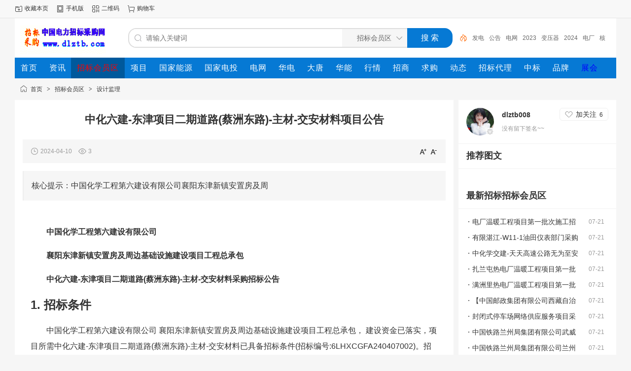

--- FILE ---
content_type: text/html
request_url: http://www.dlztb.com/zbxx/202404/902.html
body_size: 13064
content:
<!doctype html>
<html>
<head>
<meta charset="UTF-8"/>
<title>中化六建-东津项目二期道路(蔡洲东路)-主材-交安材料项目公告_设计监理_招标会员区_中国电力招标采购网官网</title>
<meta name="keywords" content="中化六建-东津项目二期道路(蔡洲东路)-主材-交安材料项目公告"/>
<meta name="description" content="中化六建-东津项目二期道路(蔡洲东路)-主材-交安材料项目公告"/>
<meta http-equiv="mobile-agent" content="format=html5;url=http://m.dlztb.com/zbxx/202404/902.html"/>
<meta name="generator" content="DESTOON - www.destoon.com"/>
<meta http-equiv="x-ua-compatible" content="IE=8"/>
<link rel="shortcut icon" type="image/x-icon" href="http://www.dlztb.com/favicon.ico"/>
<link rel="bookmark" type="image/x-icon" href="http://www.dlztb.com/favicon.ico"/>
<link rel="stylesheet" type="text/css" href="http://www.dlztb.com/static/skin/default/style.css?v=2cdc261d9a"/>
<link rel="stylesheet" type="text/css" href="http://www.dlztb.com/static/skin/default/article.css?v=2cdc261d9a"/>
<link rel="stylesheet" type="text/css" href="http://www.dlztb.com/file/style/home.reset.css?v=2cdc261d9a"/>
<script type="text/javascript" src="http://www.dlztb.com/lang/zh-cn/lang.js?v=2cdc261d9a"></script>
<script type="text/javascript" src="http://www.dlztb.com/file/script/config.js?v=2cdc261d9a"></script>
<!--[if IE]><!-->
<script type="text/javascript" src="http://www.dlztb.com/static/script/jquery-1.12.4.min.js?v=2cdc261d9a"></script>
<!--<![endif]-->
<!--[if !IE]><!-->
<script type="text/javascript" src="http://www.dlztb.com/static/script/jquery-3.6.4.min.js?v=2cdc261d9a"></script>
<script type="text/javascript" src="http://www.dlztb.com/static/script/notification.js?v=2cdc261d9a"></script>
<!--<![endif]-->
<script type="text/javascript" src="http://www.dlztb.com/static/script/common.js?v=2cdc261d9a"></script>
<script type="text/javascript" src="http://www.dlztb.com/static/script/page.js?v=2cdc261d9a"></script>
<script type="text/javascript" src="http://www.dlztb.com/static/script/jquery.lazyload.js?v=2cdc261d9a"></script><script type="text/javascript">GoMobile('http://m.dlztb.com/zbxx/202404/902.html');var searchid = 23;</script>
</head>
<body>
<div class="head" id="head">
<div class="head_m">
<div class="head_r" id="destoon_member"></div>
<div class="head_l">
<ul>
<li class="h_fav"><script type="text/javascript">addFav('收藏本页');</script></li>
<li class="h_mobile"><a href="javascript:Dmobile();">手机版</a></li><li class="h_qrcode"><a href="javascript:Dqrcode();">二维码</a></li><li class="h_cart"><a href="http://www.dlztb.com/member/cart.php" onmouseover="Dcard('cart',this);">购物车<span class="head_t" id="destoon_cart"></span></a></li></ul>
</div>
</div>
</div>
<div id="destoon-space" class="head_s"></div>
<div class="m"><div id="search_tips" style="display:none;"></div></div>
<div id="destoon-qrcode" style="display:none;"></div><div id="destoon-card"></div>
<div id="destoon-fixon">
<div class="m">
<div class="logo"><a href="http://www.dlztb.com/"><img src="http://www.dlztb.com/static/skin/default/logo.gif" alt="中国电力招标采购网官网"/></a></div>
<form id="destoon-search" action="http://www.dlztb.com/zbxx/search.php" onsubmit="return DSearch();">
<div class="search-inp">
<input name="kw" id="destoon-kw" type="text" value="" placeholder="请输入关键词" onfocus="DsRec();" onblur="$('#search-tip,#search-rec,#search-cls').fadeOut('fast');"  onkeyup="DsTip(this.value);" autocomplete="off" x-webkit-speech speech/>
<div id="search-tip"></div><div id="search-rec"></div>
</div>
<div class="search-mod">
<div id="search-cls" onclick="$('#destoon-kw').val('');$('#search-cls').hide();" title="清空输入"></div>
<input type="text" id="destoon-mod" value="招标会员区" readonly onclick="$('#search-tip,#search-rec').hide();$('#search-mod').fadeIn('fast');"/>
<div id="search-mod">
<p onclick="$('#search-mod').fadeOut('fast');"><i title="关闭"></i>选择频道搜索</p>
<ul>
<li onclick="DsMod('21','资讯','http://www.dlztb.com/news/')">资讯</li><li onclick="DsMod('23','招标会员区','http://www.dlztb.com/zbxx/')">招标会员区</li><li onclick="DsMod('24','项目','http://www.dlztb.com/xmxx/')">项目</li><li onclick="DsMod('29','国家能源','http://www.dlztb.com/powerec/')">国家能源</li><li onclick="DsMod('30','国家电投','http://www.dlztb.com/cpeinet/')">国家电投</li><li onclick="DsMod('31','电网','http://www.dlztb.com/sgcc/')">电网</li><li onclick="DsMod('28','华电','http://www.dlztb.com/chdtp/')">华电</li><li onclick="DsMod('27','大唐','http://www.dlztb.com/chinapowerbid/')">大唐</li><li onclick="DsMod('26','华能','http://www.dlztb.com/hpi/')">华能</li><li onclick="DsMod('7','行情','http://www.dlztb.com/quote/')">行情</li><li onclick="DsMod('22','招商','http://www.dlztb.com/invest/')">招商</li><li onclick="DsMod('6','求购','http://www.dlztb.com/buy/')">求购</li><li onclick="DsMod('20','动态','http://www.dlztb.com/moment/')">动态</li><li onclick="DsMod('33','招标代理','http://www.dlztb.com/zbdl/')">招标代理</li><li onclick="DsMod('25','中标','http://www.dlztb.com/zbgg/')">中标</li><li onclick="DsMod('13','品牌','http://www.dlztb.com/brand/')">品牌</li><li onclick="DsMod('8','展会','http://www.dlztb.com/exhibit/')">展会</li></ul>
</div>
</div>
<div class="search-btn"><input type="submit" value="搜 索"/></div>
<div class="search-adv" title="高级搜索" onclick="Go($('#destoon-search').attr('action'));"></div>
<div class="search-hot"><a href="http://www.dlztb.com/zbxx/search.php?kw=%E5%8F%91%E7%94%B5">发电</a><a href="http://www.dlztb.com/zbxx/search.php?kw=%E5%85%AC%E5%91%8A">公告</a><a href="http://www.dlztb.com/zbxx/search.php?kw=%E7%94%B5%E7%BD%91">电网</a><a href="http://www.dlztb.com/zbxx/search.php?kw=2023">2023</a><a href="http://www.dlztb.com/zbxx/search.php?kw=%E5%8F%98%E5%8E%8B%E5%99%A8">变压器</a><a href="http://www.dlztb.com/zbxx/search.php?kw=2024">2024</a><a href="http://www.dlztb.com/zbxx/search.php?kw=%E7%94%B5%E5%8E%82">电厂</a><a href="http://www.dlztb.com/zbxx/search.php?kw=%E6%A0%B8%E7%94%B5">核电</a><a href="http://www.dlztb.com/zbxx/search.php?kw=%E9%A3%8E%E7%94%B5">风电</a><a href="http://www.dlztb.com/zbxx/search.php?kw=%E5%8D%8E%E8%83%BD%E5%B1%B1%E4%B8%9C%E5%8F%91%E7%94%B5%E6%9C%89%E9%99%90%E5%85%AC%E5%8F%B8">华能山东发电有限公司</a></div>
</form>
</div>
</div>
<div class="m">
<div class="menu">
<ul><li><a href="http://www.dlztb.com/"><span>首页</span></a></li><li><a href="http://www.dlztb.com/news/" target="_blank"><span>资讯</span></a></li><li class="menuon"><a href="http://www.dlztb.com/zbxx/" target="_blank"><span style="color:#FF0000;">招标会员区</span></a></li><li><a href="http://www.dlztb.com/xmxx/" target="_blank"><span>项目</span></a></li><li><a href="http://www.dlztb.com/powerec/" target="_blank"><span>国家能源</span></a></li><li><a href="http://www.dlztb.com/cpeinet/" target="_blank"><span>国家电投</span></a></li><li><a href="http://www.dlztb.com/sgcc/" target="_blank"><span>电网</span></a></li><li><a href="http://www.dlztb.com/chdtp/" target="_blank"><span>华电</span></a></li><li><a href="http://www.dlztb.com/chinapowerbid/" target="_blank"><span>大唐</span></a></li><li><a href="http://www.dlztb.com/hpi/" target="_blank"><span>华能</span></a></li><li><a href="http://www.dlztb.com/quote/" target="_blank"><span>行情</span></a></li><li><a href="http://www.dlztb.com/invest/"><span>招商</span></a></li><li><a href="http://www.dlztb.com/buy/" target="_blank"><span>求购</span></a></li><li><a href="http://www.dlztb.com/moment/"><span>动态</span></a></li><li><a href="http://www.dlztb.com/zbdl/" target="_blank"><span>招标代理</span></a></li><li><a href="http://www.dlztb.com/zbgg/" target="_blank"><span>中标</span></a></li><li><a href="http://www.dlztb.com/brand/" target="_blank"><span>品牌</span></a></li><li><a href="http://www.dlztb.com/exhibit/" target="_blank"><span style="color:#0000FF;">展会</span></a></li></ul>
</div>
</div><script type="text/javascript">var module_id= 23,item_id=902,content_id='content',img_max_width=800;</script>
<div class="m">
<div class="nav"><a href="http://www.dlztb.com/">首页</a> <i>&gt;</i> <a href="http://www.dlztb.com/zbxx/">招标会员区</a> <i>&gt;</i> <a href="http://www.dlztb.com/zbxx/shejijianli/">设计监理</a></div>
</div>
<div class="m m3">
<div class="m3l">
<h1 class="title" id="title">中化六建-东津项目二期道路(蔡洲东路)-主材-交安材料项目公告</h1>
<div class="info"><span class="f_r"><img src="http://www.dlztb.com/static/skin/default/ico-zoomin.png" width="16" height="16" title="放大字体" class="c_p" onclick="fontZoom('+', 'article');"/>&nbsp;&nbsp;<img src="http://www.dlztb.com/static/skin/default/ico-zoomout.png" width="16" height="16" title="缩小字体" class="c_p" onclick="fontZoom('-', 'article');"/></span>
<i class="ui-ico-time">2024-04-10</i>
<i class="ui-ico-hits" id="hits">3</i></div>
<div class="introduce">核心提示：中国化学工程第六建设有限公司襄阳东津新镇安置房及周</div><div id="content"><div class="content" id="article"><p id="headp">
			<strong>
				<span>
					<span>中国化学工程第六建设有限公司</span>
				</span>
			</strong>
		</p>
		<p id="headp">
			<strong>
				<span>
					<span>襄阳东津新镇安置房及周边基础设施建设项目工程总承包</span>
				</span>
			</strong>
		</p>
		<p id="headp">
			<strong>
				<span>
					<span>中化六建-东津项目二期道路(蔡洲东路)-主材-交安材料采购招标公告</span>
				</span>
			</strong>
		</p>
	     <h2 id=“firsttitle”>
			 <strong>
				 <span>
					 1. 招标条件
				 </span>
			 </strong>
		</h2>
		<p id="pcontent">
					中国化学工程第六建设有限公司
					襄阳东津新镇安置房及周边基础设施建设项目工程总承包，
				建设资金已落实，项目所需<span>中化六建-东津项目二期道路(蔡洲东路)-主材-交安材料</span>已具备招标条件(招标编号:<span>6LHXCGFA240407002</span>)。招标人为<span>中国化学工程第六建设有限公司</span>
			，现进行公开招标。
		</p>
		<h2 id=“firsttitle”>
			<strong>
				<span>
            		<span>2. 项目概况与招标内容</span>
				</span>
			</strong>
		</h2>
		<p id="pcontent2">
			<span>
				<span>2.1</span>
			<span>
				<span>项目概况与招标内容</span>
			</span>
		</p>
 <p id="pcontent"><span>(1).标段(包)编号：</span><span>6LHXCGFA240407002/01</span><span></p><p id="pcontent"><span>标段(包)名称：</span><span>中化六建-东津项目二期道路(蔡洲东路)-主材-交安材料-标段包01</span></p><p id="pcontent"><span>招标内容及范围：</span><span>交安材料</span></p>
		<p id="pcontent2">
			<span>
				<span>2.2</span>
			</span>
			<span>
			<span>
			     交货期：
			     收到订货通知后5-7日
			</span>
			</span>
		</p>
		<p id="pcontent2">
			<span>
				<span>2.3</span>
			</span>
			<span>
			<span>
				交货地点：
			襄阳市东津新区襄阳东津新镇安置房及周边基础设施建设项目市政道路（蔡洲东路）
			</span>
			</span>
		</p>
		<p id="pcontent2">
			<span>
				<span>2.4</span>
			</span>
			<span>
			</span>货物质量标准或主要技术性能指标：
			</span>
		</p>
		<p id="pcontent2">
			</span>JTG/T 3671—2021
			</span>
		</p>
		<span>
		<p id="pcontent2" >
			<span>
				<span>2.5</span>
			</span>
			<span>
				<span>其他:</span>
			</span>
		</p>
		<p id="pcontent2">
		        无
		</p>
		</span>
		<span>
		<h2 id=“firsttitle”>
			<strong>
				<span>
					<span>3. 投标人资格要求</span>
				</span>
			</strong>
		</h2>
		<p id="pcontent2">
				<span>
				  <span>3.1</span>
			   </span>
				<span>投标人资格要求</span>
		</p>
		<p id="pcontent2">
			<span>
		     	1、持有营业执照 
2、经营范围包含标的物 
3、财务状况良好 
4、投标人有开具增值税专用发票资格
			</span>
		</p>
		<p id="pcontent2">
			<span>
				<span>3.2</span>
			</span>
			<span>投标人不得存在下列情形之一</span>
		</p>
		<p id="pcontent2">
			<span>
				<span>（1）与本项目其他投标人的单位负责人为同一人。</span>
		</p>
		<p id="pcontent2">
			<span>
				<span>（2）与本项目其他投标人存在直接控股关系。</span>
			</span>
		</p>
		<p id="pcontent2">
			<span>
				<span>（3）与本项目其他投标人存在管理关系。</span>
			</span>
		</p>
		<p id="pcontent2">
			<span>
				<span>（4）近三年内在经营活动中存在以下严重不良情形：</span>
			</span>
		</p>
		<p id="pcontent2">
			<span>
				<span>①被本项目所在地省级以上行业主管部门依法暂停、取消投标或禁止参加招标活动的。</span>
			</span>
		</p>
		<p id="pcontent2">
			<span>
				<span>②处于被责令停产停业、暂扣或者吊销执照、暂扣、或者吊销许可证、吊销资质证书状态。</span>
			</span>
		</p>
		<p id="pcontent2">
			<span>
				<span>③进入清算程序，或被宣告破产，或其他丧失履约能力情形的。</span>
			</span>
		</p>
		<p id="pcontent2">
			<span >
				<span>④根据公司投标人管理要求，被禁止参与招标活动且处于有效期内的。</span>
			</span>
		</p>
		<p id="pcontent2">
			<span>
				<span>3.3</span>
			</span>
			<span>本次项目是否接收联合体：</span>
			<span style="display:none">接受</span>
			<span style="display:inline">不接受</span>
			
		</p>
			<span style="display:none">
		<p id="pcontent2">
			<span>
				<span>联合体各方按照其分工协议，应当满足本条第3.1款规定的相应条件和要求；联合体各方均不得存在本条第3.2款规定的情形；联合体各方不得以自己的名义单独提交投标文件，或参加其他联合体参与本项目招标活动。否则，相关投标文件均无效。</span>
			</span>
			<span >
			</span>
		</p>
			</span>

		<h2 id=“firsttitle”>
			<strong>
				<span>4. 注册、登录</span>
			</strong>
		</h2>
<p id="pcontent2">
			<span>
				<span>化学云采网|电子招标投标交易平台提供投标人注册、购买招标文件、下载招标文件、递交投标文件、澄清说明和补正等功能。</span>
			</span>
</p>
<p id="pcontent2">
	<span>
		<span>投标人须访问化学云采网|电子招标投标交易平台标投标交易平台完成注册、交费、下载等有关操作，平台登录地址：http://bid.cncecyc.com。</span>
	</span>
</p>
		<h2 id=“firsttitle”>
			<strong>
				<span>5. 招标报名</span>
			</strong>
		</h2>
		<p id="pcontent2">
				<span>
					<span>是否需要招标报名：</span>
					<span style="display:inline">否</span>
					<span style="display:none">是</span>
				</span>
		</p>
	     <span id="pcontentSignUp" style="display:none">
			<p id="">
			<span>
				<span>5.1</span>
			</span>
				<span>
					<span>报名时间:</span>
				</span>
			</p>
            <p id="pcontent2">
				<span>
					从#报名开始时间#		<span style='margin-left: 1%;margin-right: 1%'>起至</span>
#报名结束时间#止<span>(北京时间)</span>
				</span>
			</p>
            <p id="pcontent2">
			<span>
				<span>5.2</span>
			</span>
				<span>
					<span>报名方式：</span>
				</span>
			</p>
            <p id="pcontent2">
				<span>
					<span>注册通过后，潜在投标人请在报名规定时间内登录化学云采网|电子招标投标交易平台点击【在线报名】,上传（3.1）投标人资格要求规定的资料，点击【提交】，等待申请通过。</span>
				</span>
			</p>
		</span>
		<h2 id=“firsttitle”>
			<strong>
				<span>6. 招标文件的获取</span>
			</strong>
		</h2>
		<p id="pcontent2">
			<span>6.1</span>
			<span>
				<span>获取时间</span>
			</span>

		</p>
		<p id="pcontent2">
			<span>
			    从2024-04-10 10:30		<span style='margin-left: 1%;margin-right: 1%'>起至</span>
2024-04-15 10:30止
				<span>（北京时间）</span>
			</span>
		</p>
		<p id="pcontent2">
			<span>
				<span>6.2</span>
			</span>
			<span>
				<span>购标</span>

			</span>
		</p>
		<span style="display:inline">
			<p id="pcontent2" >
				<span>是否需要购标：</span>
				<span>否</span>
			</p>
		</span>
		<span style="display:none">
			<p id="pcontent2" >
				<span>是否需要购标：是</span>
			</p>
			<p id="pcontent2" >
				<span>售价信息：#请输入标书价格#</span>
			</p>
			</span>
		<p id="pcontent2">
			<span>
				<span>6.3</span>
			</span>
			<span>
				<span>获取方式：</span>
			</span>
		</p>
		   <span style="display:none">
			<p id="pcontentAccess1" >
				<span>在化学云采网|电子招标投标交易平台购买招标文件，购买路径：【投标管理】-【购买文件】。</span>
			</p>
           </span>
              <span style="display:inline">
			<p id="pcontentAccess2" >
				<span>在化学云采网|电子招标投标交易平台下载招标文件，下载路径：【投标管理】-【文件下载】。</span>
			</p>
			 </span>
	<h2 id=“firsttitle”>
			<strong>
				<span>7. 投标保证金</span>
			</strong>
		</h2>
		<p id="pcontent2">
					<span>
						<span>是否需要响应保证金:</span><span>否</span>
					</span>
		</p>
		<h2 id='firsttitle'>
			<strong>
				<span>8. 投标文件的递交</span>
			</strong>
		</h2>
		<p id="pcontent2">
			<span>
				<span>8.1</span>
			</span>
			<span>
				<span>递交投标文件截止时间</span>
			</span>
		</p>
		<p id="pcontent2">
			<span>
				2024-04-17 10:30<span style>(北京时间)</span>
			</span>
		</p>
		<p id="pcontent2">
			<span>
				<span>8.2</span>
			</span>
			<span>
				<span>递交方式：</span>
			</span>
		</p>
		<p id="pcontent2">
			<span>
				<span>是否线上提交：是</span>
			</span>
		</p>
  <span id="submitD<i></i>ocumentsP1" style="display:inline;color: rgb(0, 0, 0);margin: 1em 0px 0px;text-align: justify;line-height: 25px;text-indent: 28px;-ms-text-justify: inter-ideograph;">
			<p id="pcontent2" >
			<span>
				<span>投标人需下载投标文件制作客户端（下载地址：【门户】-【帮助中心】—【相关下载】）进行电子投标文件编制。</span>
			</span>
		    </p>
			<p id="pcontent2">
				<span>
					<span>使用CA进行签章与加密后上传到化学云采网|电子招标投标交易平台，递交路径：【我的项目】-【操作】-【递交投标文件/网上报价】。</span>
				</span>
			</p>
	      </span>
	<span id="submitD<i></i>ocumentsP2">
			<p id="pcontent2" style="display:none">
				<span>
					<span>指派专人线下送至</span>#输入地点#
				</span>
			</p>
      </span>
		<p id="pcontent2">
			<span>
				<span>8.3</span>
			</span>
			<span>
				<span>CA证书</span>
			</span>
		</p>
		<p id="pcontent2">
			<span>
				<span>是否需要CA证书：</span>
				<span style="display:none">否</span>
				<span style="display:inline">是</span>
			</span>
		</p>
	     <span id="pcontentCa" style="display:inline">
			<p id="pcontent2">
				<span>
					<span>（1）CA证书用途说明：制作标书时进行签章与加密、开标时进行解密，确保招标过程投标文件的合法性和保密性。</span>
				</span>
			</p>
            <p id="pcontent2">
				<span>
					<span>（2）CA证书办理指南：投标人可在化学云采网|电子招标投标交易平台，点击【CA办理】进行在线申请，以及查看CA证书使用教程。</span>
				</span>
			</p>
            <p id="pcontent2">
				<span>
					<span>（3）CA证书办理周期：一般需要2~4工作日（含邮寄时间），请投标人合理安排办理时间，避免错过投标。</span>
				</span>
			</p>
            <p id="pcontent2">
				<span>
					<span>（4）CA证书使用须知：请在制作投标文件前提前检查CA证书有效期，如CA证书已过期，请提前进行证书更新，切勿在制作标书、上传标书、开标解密期间进行CA证书更新，以免造成无法参与投标开标的情况。</span>
				</span>
			</p>
	</span>
		<p id="pcontent2">
			<span>
				<span>8.4</span>
			</span>
			<span>
				<span>注意事项</span>
			</span>
		</p>
	   <span id="pcontentEveoffline" style="display:none">
			<p id="pcontent2">
				<span>
					<span>（1）逾期递交的响应文件，招标人将予以拒收。</span>
				</span>
			</p>
		</span>
	 <span id="pcontentEveOnline" style="display:inline;color: rgb(0, 0, 0);margin: 1em 0px 0px;text-align: justify;line-height: 25px;text-indent: 28px;-ms-text-justify: inter-ideograph;">
			<p id="pcontent2">
				<span>
					<span>（1） 投标人请于投标文件递交截止时间前登录化学云采网|电子招标投标交易平台进入投标文件递交页面。</span>
				</span>
			</p>
            <p id="pcontent2">
				<span>
					<span>（2）电子投标文件逾期上传或上传未成功，招标人拒收投标文件（平台自动关闭上传端口）。</span>
				</span>
			</p>
            <p id="pcontent2">
				<span>
					<span>（3）招标人温馨提醒，为避免近投标截止时间网络拥堵，建议投标人适当提前上传时间。</span>
				</span>
			</p>
            <p id="pcontent2">
				<span>
					<span>（4）届时请投标人法定代表人或其委托代理人密切关注中国化学电子招标投标交易平台。上述安排如有变化，招标人将通过发布公告的媒介发布通知。</span>
				</span>
			</p>
		 </span>
		<h2 id=“firsttitle”>
			<strong>
				<span>9. 招标文件澄清与答疑</span>
			</strong>
		</h2>
		<p id="pcontent2">
			<span>
				<span>9.1</span>
			</span>
			<span>
				<span>投标人提问截止时间</span>
			</span>
		</p>
		<p id="pcontent2">
			<span>
				2024-04-16 10:30
				<span>（北京时间）</span>
			</span>

		</p>
		<p id="pcontent2">
			<span>
				<span>9.2</span>
			</span>
			<span>
				<span>提问与澄清方式</span>
			</span>
		</p>
		<p id="pcontent2">
			<span>
				<span>提问与澄清均通过化学云采网|电子招标投标交易平台在线进行，投标人可进入【投标管理】-【我的项目】-【操作】-【招标文件澄清管理】进行提问与澄清文件的查看。</span>
			</span>
		</p>
		<span>
			<h2 id=“firsttitle”>
				<strong>
					<span>
						<span>10. </span>
					</span>
				</strong>
				<strong>
					<span>
						<span>开标</span>
					</span>
				</strong>
			</h2>
		<span id="needToBidSpan">
            <p id="pcontent2">

				<span style="display:inline">
					<span>化学云采网|电子招标投标交易平台网上开标，投标人应准时在线参加开标，操作路径：【我的项目】-【操作】-【参与开标会】，使用CA证书进行线上投标文件解密。未在规定时间内解密，视同撤回投标文件。</span>
				</span>
			</p>
            <p id="pcontent2">
				<span>
					<span>是否需投标人参与现场开标：</span>
					<span style="display:inline">否</span>
					<span style="display:none">是</span>
				</span>
			</p>
			<span id="pcontentAdress" style="display:none">
            <p id="pcontent2">
				<span>
					<span>开标地点：</span>
					<span>#开标地点#</span>
				</span>
			</p>
			</span>
		</span>
	</span>
		<h2 id=“firsttitle”>
			<strong>
				<span>
					<span>11. </span>
				</span>
			</strong>
			<strong>
				<span>
					<span>发布公告的媒介</span>
				</span>
			</strong>
		</h2>
		<p id="pcontent2">
			<span>
				<span>本项目采购公告在化学云采网|电子招标投标交易平台http://bid.cncecyc.com上发布。</span>
			</span>
		</p>
		<span style="display:none">
		<p id="pcontent2" >
			<span>
			      <span>本项目采购公告同时在无</span>上发布</span>
			
			</span>
		</p>
		</span>
		<span>
		<h2 id=“firsttitle”>
			<strong>
				<span>
						<span>12. </span>
				</span>
			</strong>
			<strong>
				<span>
					<span>其他</span>
				</span>
			</strong>
		</h2>
		<p id="pcontent2">
			<span>
				无
			</span>
		</p>
		</span>
		<h2 id=“firsttitle”>
			<strong>
				<span>
				      <span>13. </span>
				</span>
			</strong>
			<strong>
				<span>
					<span>联系方式:</span>
				</span>
			</strong>
		</h2>
<ul class="plist">
<li class="plist-li">
<div class="l"><span>招</span><span>标</span><span>人：</span></div>
<div class="r">中国化学工程第六建设有限公司</div>
</li>
<li class="plist-li">
<div class="l"><span>地</span><span>址：</span></div><div class="r">湖北省襄阳市襄州区东津新区南山路1号</div>
</li>
	<li class="plist-li">
<div class="l"><span>邮</span><span>编：</span></div><div class="r">441100</div>
</li>
<li class="plist-li">
<div class="l"><span>联</span><span>系</span><span>人：</span></div>
<div class="r">公司总部设备材料部杨广睿、侯丹</div>
</li>
<li class="plist-li">
<div class="l"><span>电</span><span>话：</span></div>
<div class="r"> 0710-2695682/18672165576；0710-3500731/18727110504</div>
</li>
<li class="plist-li">
<div class="l"><span>邮</span><span>箱：</span></div>
<div class="r">shebei@scccnce.com.cn</div>
</li>编辑：cncecyc</div>
</div>
<div class="b20 c_b">&nbsp;</div>
<div class="tool">
<i class="report" onclick="Dreport(23, 902, 0);">异议</i><i class="favorite" onclick="Dfavor(23, 902);">收藏 <b>0</b></i><a href="http://www.dlztb.com/member/award.php?mid=23&itemid=902" target="_blank"><i class="award">打赏 <b>0</b></i></a><a href="http://www.dlztb.com/api/share.php?mid=23&itemid=902" target="_blank"><i class="share">分享 <b>23</b></i></a></div>
<div class="b20">&nbsp;</div>
<div class="head-txt"><span><a href="http://www.dlztb.com/zbxx/shejijianli/">更多<i>&gt;</i></a></span><strong>同类招标会员区</strong></div>
<div class="related"><table width="100%">
<tr><td width="50%"><a href="http://www.dlztb.com/zbxx/202407/108367.html" title="华润电力（锦州）有限公司设备管理部锅炉专业空压机及干燥器备件采购询价公告">&#8226; 华润电力（锦州）有限公司设备管理部锅炉专业空</a></td>
<td width="50%"><a href="http://www.dlztb.com/zbxx/202407/108366.html" title="安徽金种子酒业股份有限公司7月低值杂品采购公告">&#8226; 安徽金种子酒业股份有限公司7月低值杂品采购公</a></td>
</tr><tr><td width="50%"><a href="http://www.dlztb.com/zbxx/202407/108365.html" title="安徽金种子酒业股份有限公司7月工程车辆备件采购公告">&#8226; 安徽金种子酒业股份有限公司7月工程车辆备件采</a></td>
<td width="50%"><a href="http://www.dlztb.com/zbxx/202407/108364.html" title="华润混凝土（钦州）有限公司2024年7月北部湾区域6站月度辅材备件公开询价询价公告">&#8226; 华润混凝土（钦州）有限公司2024年7月北部湾区</a></td>
</tr><tr><td width="50%"><a href="http://www.dlztb.com/zbxx/202407/108363.html" title="安徽金种子酒业股份有限公司7月化学试剂、器材采购公告">&#8226; 安徽金种子酒业股份有限公司7月化学试剂、器材</a></td>
<td width="50%"><a href="http://www.dlztb.com/zbxx/202407/108362.html" title="华润电力(锡林郭勒)有限公司 减速机机架等采购变更公告">&#8226; 华润电力(锡林郭勒)有限公司 减速机机架等采购</a></td>
</tr><tr><td width="50%"><a href="http://www.dlztb.com/zbxx/202407/108361.html" title="安徽金种子酒业股份有限公司7月消防、安全类采购公告">&#8226; 安徽金种子酒业股份有限公司7月消防、安全类采</a></td>
<td width="50%"><a href="http://www.dlztb.com/zbxx/202407/108360.html" title="安徽金种子酒业股份有限公司7月机泵类采购公告">&#8226; 安徽金种子酒业股份有限公司7月机泵类采购公告</a></td>
</tr><tr><td width="50%"><a href="http://www.dlztb.com/zbxx/202407/108359.html" title="安徽金种子酒业股份有限公司7月五金电气类采购公告">&#8226; 安徽金种子酒业股份有限公司7月五金电气类采购</a></td>
<td width="50%"><a href="http://www.dlztb.com/zbxx/202407/108358.html" title="安徽金种子酒业股份有限公司7月轴承防护罩采购公告">&#8226; 安徽金种子酒业股份有限公司7月轴承防护罩采购</a></td>
</tr></table>
</div>
</div>
<div class="m3r">
<div class="userinfo">
<a href="http://dlztb008.dlztb.com/space/index.php?mid=23" target="_blank"><img src="http://www.dlztb.com/api/avatar/show.php?username=dlztb008&size=large"/></a><i class="userinfo-v0" title="未认证"></i>
<ul>
<li>
<a href="http://dlztb008.dlztb.com/space/index.php?mid=23" target="_blank" title="dlztb008的空间"><b>dlztb008</b></a>
<div class="follow0" onclick="Dfollow('dlztb008');" id="follow-dlztb008" title="未关注，点击关注" data-follow="10"><b>加关注</b><i>6</i></div>
</li>
<li title=""><s>没有留下签名~~</s></li>
</ul>
</div>
<div class="head-sub"><strong>推荐图文</strong></div>
<div class="list-thumb"><table width="100%">
</table>
</div>
<div class="head-sub"><strong>最新招标招标会员区</strong></div>
<div class="list-txt"><ul>
<li><span class="f_r">07-21</span><a href="http://www.dlztb.com/news/202407/21/81370.html" target="_blank" title="电厂温暖工程项目第一批次施工招标公告">电厂温暖工程项目第一批次施工招标公告</a></li>
<li><span class="f_r">07-21</span><a href="http://www.dlztb.com/news/202407/21/81369.html" target="_blank" title="有限湛江-W11-1油田仪表部门采购火气探头-2024">有限湛江-W11-1油田仪表部门采购火气探头-2024</a></li>
<li><span class="f_r">07-21</span><a href="http://www.dlztb.com/news/202407/21/81368.html" target="_blank" title="中化学交建-天天高速公路无为至安庆段路基工程TTWA-LJ07标段-天天高速项目河砂采购方案【重新招标】变更公告">中化学交建-天天高速公路无为至安庆段路基工程TTWA-LJ07标段-天天高速项目河砂采购方案【重新招标】变更公告</a></li>
<li><span class="f_r">07-21</span><a href="http://www.dlztb.com/news/202407/21/81367.html" target="_blank" title="扎兰屯热电厂温暖工程项目第一批次施工】招标公告">扎兰屯热电厂温暖工程项目第一批次施工】招标公告</a></li>
<li><span class="f_r">07-21</span><a href="http://www.dlztb.com/news/202407/21/81366.html" target="_blank" title="满洲里热电厂温暖工程项目第一批次施工公开招标采购】招标公告">满洲里热电厂温暖工程项目第一批次施工公开招标采购】招标公告</a></li>
<li><span class="f_r">07-21</span><a href="http://www.dlztb.com/news/202407/21/81365.html" target="_blank" title="【中国邮政集团有限公司西藏自治区分公司拉萨单位物业外包服务项目】招标公告">【中国邮政集团有限公司西藏自治区分公司拉萨单位物业外包服务项目】招标公告</a></li>
<li><span class="f_r">07-21</span><a href="http://www.dlztb.com/news/202407/21/81364.html" target="_blank" title="封闭式停车场网络供应服务项目采购公告">封闭式停车场网络供应服务项目采购公告</a></li>
<li><span class="f_r">07-21</span><a href="http://www.dlztb.com/news/202407/21/81363.html" target="_blank" title="中国铁路兰州局集团有限公司武威房建公寓段嘉峪关站区食堂房屋整修及嘉峪关站区食堂天然气接入计量等附属设备整修项目招标公告">中国铁路兰州局集团有限公司武威房建公寓段嘉峪关站区食堂房屋整修及嘉峪关站区食堂天然气接入计量等附属设备整修项目招标公告</a></li>
<li><span class="f_r">07-21</span><a href="http://www.dlztb.com/news/202407/21/81362.html" target="_blank" title="中国铁路兰州局集团有限公司兰州西工务段专用线桥涵病害治理工程（线上）招标公告">中国铁路兰州局集团有限公司兰州西工务段专用线桥涵病害治理工程（线上）招标公告</a></li>
<li><span class="f_r">07-21</span><a href="http://www.dlztb.com/news/202407/21/81361.html" target="_blank" title="邢台市威县水源贯通综合整治项目（2024年度）监理招标公告">邢台市威县水源贯通综合整治项目（2024年度）监理招标公告</a></li>
<li><span class="f_r">07-21</span><a href="http://www.dlztb.com/news/202407/21/81360.html" target="_blank" title="中国铁路兰州局集团有限公司武威房建公寓段武威房建公寓段张掖行车公寓补强项目招标公告">中国铁路兰州局集团有限公司武威房建公寓段武威房建公寓段张掖行车公寓补强项目招标公告</a></li>
<li><span class="f_r">07-21</span><a href="http://www.dlztb.com/news/202407/21/81359.html" target="_blank" title="邢台市威县水源贯通综合整治项目（2024年度）（一标段、二标段、三标段、四标段、五标段、六标段）招标公告">邢台市威县水源贯通综合整治项目（2024年度）（一标段、二标段、三标段、四标段、五标段、六标段）招标公告</a></li>
</ul>
</div>
<div class="head-sub"><strong>国家能源招标会员区</strong></div>
<div class="list-txt"><ul>
<li><span class="f_r">07-21</span><a href="http://www.dlztb.com/powerec/202407/121837.html" target="_blank" title="有限湛江-W11-1油田仪表部门采购火气探头-2024">有限湛江-W11-1油田仪表部门采购火气探头-2024</a></li>
<li><span class="f_r">07-21</span><a href="http://www.dlztb.com/powerec/202407/121836.html" target="_blank" title="有限湛江-W11-1油田仪表部门采购火气探头-2024">有限湛江-W11-1油田仪表部门采购火气探头-2024</a></li>
<li><span class="f_r">07-21</span><a href="http://www.dlztb.com/powerec/202407/121835.html" target="_blank" title="中化学交建-天天高速公路无为至安庆段路基工程TTWA-LJ07标段-天天高速项目河砂采购方案【重新招标】变更公告">中化学交建-天天高速公路无为至安庆段路基工程TTWA-LJ07标段-天天高速项目河砂采购方案【重新招标】变更公告</a></li>
<li><span class="f_r">07-21</span><a href="http://www.dlztb.com/powerec/202407/121834.html" target="_blank" title="国网河北省电力有限公司2024年第三次物资类公开招标采购变更公告2">国网河北省电力有限公司2024年第三次物资类公开招标采购变更公告2</a></li>
<li><span class="f_r">07-21</span><a href="http://www.dlztb.com/powerec/202407/121833.html" target="_blank" title="预制分公司管片生产线招标">预制分公司管片生产线招标</a></li>
<li><span class="f_r">07-21</span><a href="http://www.dlztb.com/powerec/202407/121832.html" target="_blank" title="中交路建霞浦ppp项目安全用品采购招标公告">中交路建霞浦ppp项目安全用品采购招标公告</a></li>
<li><span class="f_r">07-21</span><a href="http://www.dlztb.com/powerec/202407/121831.html" target="_blank" title="中交一公局霞客湾科学城2024年7月地材招标采购">中交一公局霞客湾科学城2024年7月地材招标采购</a></li>
<li><span class="f_r">07-21</span><a href="http://www.dlztb.com/powerec/202407/121830.html" target="_blank" title="(网)润电能源科学技术有限公司深汕公司智慧电厂建设项目智能应用集成联动与数据采集治理开发服务采购招标公告[重新招标]">(网)润电能源科学技术有限公司深汕公司智慧电厂建设项目智能应用集成联动与数据采集治理开发服务采购招标公告[重新招标]</a></li>
<li><span class="f_r">07-21</span><a href="http://www.dlztb.com/powerec/202407/121829.html" target="_blank" title="阜阳华润电力有限公司2024年7月干雾喷嘴采购询价公告">阜阳华润电力有限公司2024年7月干雾喷嘴采购询价公告</a></li>
<li><span class="f_r">07-21</span><a href="http://www.dlztb.com/powerec/202407/121828.html" target="_blank" title="(网)润电能源科学技术有限公司2024、2025年度电气设备检修试验技术服务招标公告">(网)润电能源科学技术有限公司2024、2025年度电气设备检修试验技术服务招标公告</a></li>
<li><span class="f_r">07-21</span><a href="http://www.dlztb.com/powerec/202407/121827.html" target="_blank" title="(网)润电能源科学技术有限公司2024、2025年度金属检验检测辅助技术支持服务招标公告">(网)润电能源科学技术有限公司2024、2025年度金属检验检测辅助技术支持服务招标公告</a></li>
<li><span class="f_r">07-21</span><a href="http://www.dlztb.com/powerec/202407/121826.html" target="_blank" title="(网)润电能源科学技术有限公司华润电力锦州公司润优益寻优系统设备和实施服务招标公告">(网)润电能源科学技术有限公司华润电力锦州公司润优益寻优系统设备和实施服务招标公告</a></li>
</ul>
</div>
</div>
<div class="b10 c_b"></div>
</div>
<script type="text/javascript" src="http://www.dlztb.com/static/script/content.js?v=2cdc261d9a"></script><div class="b10" id="footb"></div>
<div class="m">
<div class="foot_page">
<a href="http://www.dlztb.com/">网站首页</a>
 &nbsp;|&nbsp; <a href="http://www.dlztb.com/about/9.html">密码索回</a>
 &nbsp;|&nbsp; <a href="http://www.dlztb.com/about/7.html">服务说明</a>
 &nbsp;|&nbsp; <a href="http://www.dlztb.com/about/8.html">入网协议</a>
 &nbsp;|&nbsp; <a href="http://www.dlztb.com/about/contact.html">银行汇款</a>
 &nbsp;|&nbsp; <a href="http://www.dlztb.com/about/6.html">联系方式</a>
 &nbsp;|&nbsp; <a href="http://www.dlztb.com/about/index.html">关于我们</a>
 &nbsp;|&nbsp; <a href="http://www.dlztb.com/about/agreement.html">用户协议</a>
 &nbsp;|&nbsp; <a href="http://www.dlztb.com/about/privacy.html">隐私政策</a>
 &nbsp;|&nbsp; <a href="http://www.dlztb.com/about/copyright.html">版权声明</a>
 &nbsp;|&nbsp; <a href="http://www.dlztb.com/sitemap/">网站地图</a> &nbsp;|&nbsp; <a href="http://www.dlztb.com/spread/">排名推广</a> &nbsp;|&nbsp; <a href="http://www.dlztb.com/guestbook/">网站留言</a> &nbsp;|&nbsp; <a href="javascript:Dreport(23, 902, 0);">违规举报</a> &nbsp;|&nbsp; <a href="https://beian.miit.gov.cn/" target="_blank">京ICP备12017752号-8 </a> &nbsp;|&nbsp; <a href="http://www.beian.gov.cn/portal/registerSystemInfo?recordcode=11010702002406" target="_blank">11010702002406号</a></div>
</div>
<div class="m">
<div class="foot">
<div id="copyright">24时注册客服手机（微信）18811547188总机：010-51957458 客服1：010-51957412 客服2：010-68818478信息修改删除QQ:396743645 投诉电话：13126614855</div>
</div>
</div>
<div class="back2top"><a href="javascript:void(0);" title="返回顶部">&nbsp;</a></div>
<script type="text/javascript">
$(function(){
Dtask('moduleid=23&html=show&itemid=902&page=1', 0);
$('img').lazyload();
Dhot();
Dfixon();
});
</script>
</body>
</html>

--- FILE ---
content_type: application/javascript
request_url: http://www.dlztb.com/file/script/config.js?v=2cdc261d9a
body_size: 418
content:
var DTPath = "http://www.dlztb.com/";var DTMob = "http://m.dlztb.com/";var DTMobc = "";var SKPath = "http://www.dlztb.com/static/skin/default/";var SKMob = "http://www.dlztb.com/static/skin/mobile/";var MEPath = "http://www.dlztb.com/member/";var DTExt = ".php";var DTEditor = "fckeditor";var CKDomain = "";var CKPath = "/";var CKPrex = "ckb_";if(window.console){console.clear();console.log("%cPowered By DESTOON%chttps://www.destoon.com/", "color:#FFFFFF;font-size:14px;background:#FF7418;padding:2px 12px;border-radius:10px;", "font-size:14px;padding:2px 12px;");}